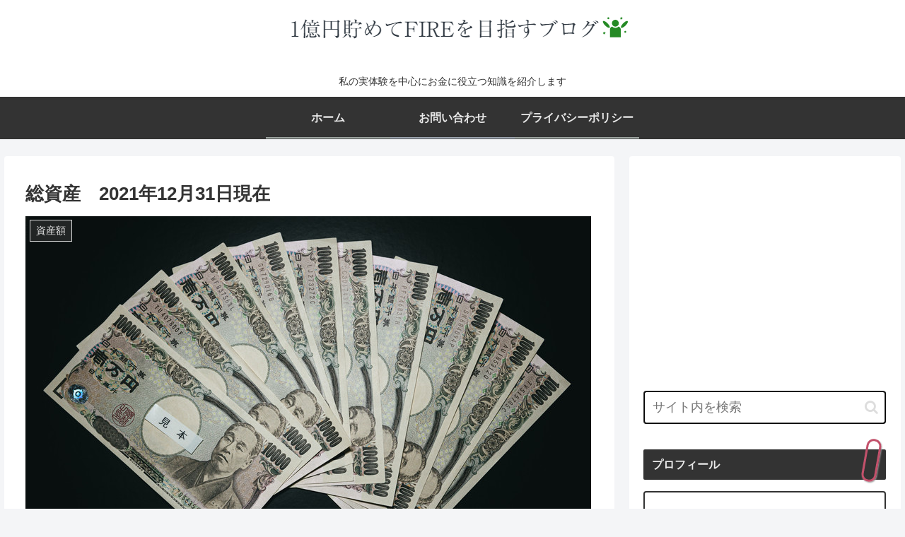

--- FILE ---
content_type: text/html; charset=utf-8
request_url: https://www.google.com/recaptcha/api2/anchor?ar=1&k=6LegaaEcAAAAAEeRtHEWXI28tWrGk5XQi9I94hVk&co=aHR0cHM6Ly9yaW5va2lhLWluZm8uY29tOjQ0Mw..&hl=en&v=PoyoqOPhxBO7pBk68S4YbpHZ&size=invisible&badge=inline&anchor-ms=20000&execute-ms=30000&cb=57o8gf9yonr8
body_size: 49837
content:
<!DOCTYPE HTML><html dir="ltr" lang="en"><head><meta http-equiv="Content-Type" content="text/html; charset=UTF-8">
<meta http-equiv="X-UA-Compatible" content="IE=edge">
<title>reCAPTCHA</title>
<style type="text/css">
/* cyrillic-ext */
@font-face {
  font-family: 'Roboto';
  font-style: normal;
  font-weight: 400;
  font-stretch: 100%;
  src: url(//fonts.gstatic.com/s/roboto/v48/KFO7CnqEu92Fr1ME7kSn66aGLdTylUAMa3GUBHMdazTgWw.woff2) format('woff2');
  unicode-range: U+0460-052F, U+1C80-1C8A, U+20B4, U+2DE0-2DFF, U+A640-A69F, U+FE2E-FE2F;
}
/* cyrillic */
@font-face {
  font-family: 'Roboto';
  font-style: normal;
  font-weight: 400;
  font-stretch: 100%;
  src: url(//fonts.gstatic.com/s/roboto/v48/KFO7CnqEu92Fr1ME7kSn66aGLdTylUAMa3iUBHMdazTgWw.woff2) format('woff2');
  unicode-range: U+0301, U+0400-045F, U+0490-0491, U+04B0-04B1, U+2116;
}
/* greek-ext */
@font-face {
  font-family: 'Roboto';
  font-style: normal;
  font-weight: 400;
  font-stretch: 100%;
  src: url(//fonts.gstatic.com/s/roboto/v48/KFO7CnqEu92Fr1ME7kSn66aGLdTylUAMa3CUBHMdazTgWw.woff2) format('woff2');
  unicode-range: U+1F00-1FFF;
}
/* greek */
@font-face {
  font-family: 'Roboto';
  font-style: normal;
  font-weight: 400;
  font-stretch: 100%;
  src: url(//fonts.gstatic.com/s/roboto/v48/KFO7CnqEu92Fr1ME7kSn66aGLdTylUAMa3-UBHMdazTgWw.woff2) format('woff2');
  unicode-range: U+0370-0377, U+037A-037F, U+0384-038A, U+038C, U+038E-03A1, U+03A3-03FF;
}
/* math */
@font-face {
  font-family: 'Roboto';
  font-style: normal;
  font-weight: 400;
  font-stretch: 100%;
  src: url(//fonts.gstatic.com/s/roboto/v48/KFO7CnqEu92Fr1ME7kSn66aGLdTylUAMawCUBHMdazTgWw.woff2) format('woff2');
  unicode-range: U+0302-0303, U+0305, U+0307-0308, U+0310, U+0312, U+0315, U+031A, U+0326-0327, U+032C, U+032F-0330, U+0332-0333, U+0338, U+033A, U+0346, U+034D, U+0391-03A1, U+03A3-03A9, U+03B1-03C9, U+03D1, U+03D5-03D6, U+03F0-03F1, U+03F4-03F5, U+2016-2017, U+2034-2038, U+203C, U+2040, U+2043, U+2047, U+2050, U+2057, U+205F, U+2070-2071, U+2074-208E, U+2090-209C, U+20D0-20DC, U+20E1, U+20E5-20EF, U+2100-2112, U+2114-2115, U+2117-2121, U+2123-214F, U+2190, U+2192, U+2194-21AE, U+21B0-21E5, U+21F1-21F2, U+21F4-2211, U+2213-2214, U+2216-22FF, U+2308-230B, U+2310, U+2319, U+231C-2321, U+2336-237A, U+237C, U+2395, U+239B-23B7, U+23D0, U+23DC-23E1, U+2474-2475, U+25AF, U+25B3, U+25B7, U+25BD, U+25C1, U+25CA, U+25CC, U+25FB, U+266D-266F, U+27C0-27FF, U+2900-2AFF, U+2B0E-2B11, U+2B30-2B4C, U+2BFE, U+3030, U+FF5B, U+FF5D, U+1D400-1D7FF, U+1EE00-1EEFF;
}
/* symbols */
@font-face {
  font-family: 'Roboto';
  font-style: normal;
  font-weight: 400;
  font-stretch: 100%;
  src: url(//fonts.gstatic.com/s/roboto/v48/KFO7CnqEu92Fr1ME7kSn66aGLdTylUAMaxKUBHMdazTgWw.woff2) format('woff2');
  unicode-range: U+0001-000C, U+000E-001F, U+007F-009F, U+20DD-20E0, U+20E2-20E4, U+2150-218F, U+2190, U+2192, U+2194-2199, U+21AF, U+21E6-21F0, U+21F3, U+2218-2219, U+2299, U+22C4-22C6, U+2300-243F, U+2440-244A, U+2460-24FF, U+25A0-27BF, U+2800-28FF, U+2921-2922, U+2981, U+29BF, U+29EB, U+2B00-2BFF, U+4DC0-4DFF, U+FFF9-FFFB, U+10140-1018E, U+10190-1019C, U+101A0, U+101D0-101FD, U+102E0-102FB, U+10E60-10E7E, U+1D2C0-1D2D3, U+1D2E0-1D37F, U+1F000-1F0FF, U+1F100-1F1AD, U+1F1E6-1F1FF, U+1F30D-1F30F, U+1F315, U+1F31C, U+1F31E, U+1F320-1F32C, U+1F336, U+1F378, U+1F37D, U+1F382, U+1F393-1F39F, U+1F3A7-1F3A8, U+1F3AC-1F3AF, U+1F3C2, U+1F3C4-1F3C6, U+1F3CA-1F3CE, U+1F3D4-1F3E0, U+1F3ED, U+1F3F1-1F3F3, U+1F3F5-1F3F7, U+1F408, U+1F415, U+1F41F, U+1F426, U+1F43F, U+1F441-1F442, U+1F444, U+1F446-1F449, U+1F44C-1F44E, U+1F453, U+1F46A, U+1F47D, U+1F4A3, U+1F4B0, U+1F4B3, U+1F4B9, U+1F4BB, U+1F4BF, U+1F4C8-1F4CB, U+1F4D6, U+1F4DA, U+1F4DF, U+1F4E3-1F4E6, U+1F4EA-1F4ED, U+1F4F7, U+1F4F9-1F4FB, U+1F4FD-1F4FE, U+1F503, U+1F507-1F50B, U+1F50D, U+1F512-1F513, U+1F53E-1F54A, U+1F54F-1F5FA, U+1F610, U+1F650-1F67F, U+1F687, U+1F68D, U+1F691, U+1F694, U+1F698, U+1F6AD, U+1F6B2, U+1F6B9-1F6BA, U+1F6BC, U+1F6C6-1F6CF, U+1F6D3-1F6D7, U+1F6E0-1F6EA, U+1F6F0-1F6F3, U+1F6F7-1F6FC, U+1F700-1F7FF, U+1F800-1F80B, U+1F810-1F847, U+1F850-1F859, U+1F860-1F887, U+1F890-1F8AD, U+1F8B0-1F8BB, U+1F8C0-1F8C1, U+1F900-1F90B, U+1F93B, U+1F946, U+1F984, U+1F996, U+1F9E9, U+1FA00-1FA6F, U+1FA70-1FA7C, U+1FA80-1FA89, U+1FA8F-1FAC6, U+1FACE-1FADC, U+1FADF-1FAE9, U+1FAF0-1FAF8, U+1FB00-1FBFF;
}
/* vietnamese */
@font-face {
  font-family: 'Roboto';
  font-style: normal;
  font-weight: 400;
  font-stretch: 100%;
  src: url(//fonts.gstatic.com/s/roboto/v48/KFO7CnqEu92Fr1ME7kSn66aGLdTylUAMa3OUBHMdazTgWw.woff2) format('woff2');
  unicode-range: U+0102-0103, U+0110-0111, U+0128-0129, U+0168-0169, U+01A0-01A1, U+01AF-01B0, U+0300-0301, U+0303-0304, U+0308-0309, U+0323, U+0329, U+1EA0-1EF9, U+20AB;
}
/* latin-ext */
@font-face {
  font-family: 'Roboto';
  font-style: normal;
  font-weight: 400;
  font-stretch: 100%;
  src: url(//fonts.gstatic.com/s/roboto/v48/KFO7CnqEu92Fr1ME7kSn66aGLdTylUAMa3KUBHMdazTgWw.woff2) format('woff2');
  unicode-range: U+0100-02BA, U+02BD-02C5, U+02C7-02CC, U+02CE-02D7, U+02DD-02FF, U+0304, U+0308, U+0329, U+1D00-1DBF, U+1E00-1E9F, U+1EF2-1EFF, U+2020, U+20A0-20AB, U+20AD-20C0, U+2113, U+2C60-2C7F, U+A720-A7FF;
}
/* latin */
@font-face {
  font-family: 'Roboto';
  font-style: normal;
  font-weight: 400;
  font-stretch: 100%;
  src: url(//fonts.gstatic.com/s/roboto/v48/KFO7CnqEu92Fr1ME7kSn66aGLdTylUAMa3yUBHMdazQ.woff2) format('woff2');
  unicode-range: U+0000-00FF, U+0131, U+0152-0153, U+02BB-02BC, U+02C6, U+02DA, U+02DC, U+0304, U+0308, U+0329, U+2000-206F, U+20AC, U+2122, U+2191, U+2193, U+2212, U+2215, U+FEFF, U+FFFD;
}
/* cyrillic-ext */
@font-face {
  font-family: 'Roboto';
  font-style: normal;
  font-weight: 500;
  font-stretch: 100%;
  src: url(//fonts.gstatic.com/s/roboto/v48/KFO7CnqEu92Fr1ME7kSn66aGLdTylUAMa3GUBHMdazTgWw.woff2) format('woff2');
  unicode-range: U+0460-052F, U+1C80-1C8A, U+20B4, U+2DE0-2DFF, U+A640-A69F, U+FE2E-FE2F;
}
/* cyrillic */
@font-face {
  font-family: 'Roboto';
  font-style: normal;
  font-weight: 500;
  font-stretch: 100%;
  src: url(//fonts.gstatic.com/s/roboto/v48/KFO7CnqEu92Fr1ME7kSn66aGLdTylUAMa3iUBHMdazTgWw.woff2) format('woff2');
  unicode-range: U+0301, U+0400-045F, U+0490-0491, U+04B0-04B1, U+2116;
}
/* greek-ext */
@font-face {
  font-family: 'Roboto';
  font-style: normal;
  font-weight: 500;
  font-stretch: 100%;
  src: url(//fonts.gstatic.com/s/roboto/v48/KFO7CnqEu92Fr1ME7kSn66aGLdTylUAMa3CUBHMdazTgWw.woff2) format('woff2');
  unicode-range: U+1F00-1FFF;
}
/* greek */
@font-face {
  font-family: 'Roboto';
  font-style: normal;
  font-weight: 500;
  font-stretch: 100%;
  src: url(//fonts.gstatic.com/s/roboto/v48/KFO7CnqEu92Fr1ME7kSn66aGLdTylUAMa3-UBHMdazTgWw.woff2) format('woff2');
  unicode-range: U+0370-0377, U+037A-037F, U+0384-038A, U+038C, U+038E-03A1, U+03A3-03FF;
}
/* math */
@font-face {
  font-family: 'Roboto';
  font-style: normal;
  font-weight: 500;
  font-stretch: 100%;
  src: url(//fonts.gstatic.com/s/roboto/v48/KFO7CnqEu92Fr1ME7kSn66aGLdTylUAMawCUBHMdazTgWw.woff2) format('woff2');
  unicode-range: U+0302-0303, U+0305, U+0307-0308, U+0310, U+0312, U+0315, U+031A, U+0326-0327, U+032C, U+032F-0330, U+0332-0333, U+0338, U+033A, U+0346, U+034D, U+0391-03A1, U+03A3-03A9, U+03B1-03C9, U+03D1, U+03D5-03D6, U+03F0-03F1, U+03F4-03F5, U+2016-2017, U+2034-2038, U+203C, U+2040, U+2043, U+2047, U+2050, U+2057, U+205F, U+2070-2071, U+2074-208E, U+2090-209C, U+20D0-20DC, U+20E1, U+20E5-20EF, U+2100-2112, U+2114-2115, U+2117-2121, U+2123-214F, U+2190, U+2192, U+2194-21AE, U+21B0-21E5, U+21F1-21F2, U+21F4-2211, U+2213-2214, U+2216-22FF, U+2308-230B, U+2310, U+2319, U+231C-2321, U+2336-237A, U+237C, U+2395, U+239B-23B7, U+23D0, U+23DC-23E1, U+2474-2475, U+25AF, U+25B3, U+25B7, U+25BD, U+25C1, U+25CA, U+25CC, U+25FB, U+266D-266F, U+27C0-27FF, U+2900-2AFF, U+2B0E-2B11, U+2B30-2B4C, U+2BFE, U+3030, U+FF5B, U+FF5D, U+1D400-1D7FF, U+1EE00-1EEFF;
}
/* symbols */
@font-face {
  font-family: 'Roboto';
  font-style: normal;
  font-weight: 500;
  font-stretch: 100%;
  src: url(//fonts.gstatic.com/s/roboto/v48/KFO7CnqEu92Fr1ME7kSn66aGLdTylUAMaxKUBHMdazTgWw.woff2) format('woff2');
  unicode-range: U+0001-000C, U+000E-001F, U+007F-009F, U+20DD-20E0, U+20E2-20E4, U+2150-218F, U+2190, U+2192, U+2194-2199, U+21AF, U+21E6-21F0, U+21F3, U+2218-2219, U+2299, U+22C4-22C6, U+2300-243F, U+2440-244A, U+2460-24FF, U+25A0-27BF, U+2800-28FF, U+2921-2922, U+2981, U+29BF, U+29EB, U+2B00-2BFF, U+4DC0-4DFF, U+FFF9-FFFB, U+10140-1018E, U+10190-1019C, U+101A0, U+101D0-101FD, U+102E0-102FB, U+10E60-10E7E, U+1D2C0-1D2D3, U+1D2E0-1D37F, U+1F000-1F0FF, U+1F100-1F1AD, U+1F1E6-1F1FF, U+1F30D-1F30F, U+1F315, U+1F31C, U+1F31E, U+1F320-1F32C, U+1F336, U+1F378, U+1F37D, U+1F382, U+1F393-1F39F, U+1F3A7-1F3A8, U+1F3AC-1F3AF, U+1F3C2, U+1F3C4-1F3C6, U+1F3CA-1F3CE, U+1F3D4-1F3E0, U+1F3ED, U+1F3F1-1F3F3, U+1F3F5-1F3F7, U+1F408, U+1F415, U+1F41F, U+1F426, U+1F43F, U+1F441-1F442, U+1F444, U+1F446-1F449, U+1F44C-1F44E, U+1F453, U+1F46A, U+1F47D, U+1F4A3, U+1F4B0, U+1F4B3, U+1F4B9, U+1F4BB, U+1F4BF, U+1F4C8-1F4CB, U+1F4D6, U+1F4DA, U+1F4DF, U+1F4E3-1F4E6, U+1F4EA-1F4ED, U+1F4F7, U+1F4F9-1F4FB, U+1F4FD-1F4FE, U+1F503, U+1F507-1F50B, U+1F50D, U+1F512-1F513, U+1F53E-1F54A, U+1F54F-1F5FA, U+1F610, U+1F650-1F67F, U+1F687, U+1F68D, U+1F691, U+1F694, U+1F698, U+1F6AD, U+1F6B2, U+1F6B9-1F6BA, U+1F6BC, U+1F6C6-1F6CF, U+1F6D3-1F6D7, U+1F6E0-1F6EA, U+1F6F0-1F6F3, U+1F6F7-1F6FC, U+1F700-1F7FF, U+1F800-1F80B, U+1F810-1F847, U+1F850-1F859, U+1F860-1F887, U+1F890-1F8AD, U+1F8B0-1F8BB, U+1F8C0-1F8C1, U+1F900-1F90B, U+1F93B, U+1F946, U+1F984, U+1F996, U+1F9E9, U+1FA00-1FA6F, U+1FA70-1FA7C, U+1FA80-1FA89, U+1FA8F-1FAC6, U+1FACE-1FADC, U+1FADF-1FAE9, U+1FAF0-1FAF8, U+1FB00-1FBFF;
}
/* vietnamese */
@font-face {
  font-family: 'Roboto';
  font-style: normal;
  font-weight: 500;
  font-stretch: 100%;
  src: url(//fonts.gstatic.com/s/roboto/v48/KFO7CnqEu92Fr1ME7kSn66aGLdTylUAMa3OUBHMdazTgWw.woff2) format('woff2');
  unicode-range: U+0102-0103, U+0110-0111, U+0128-0129, U+0168-0169, U+01A0-01A1, U+01AF-01B0, U+0300-0301, U+0303-0304, U+0308-0309, U+0323, U+0329, U+1EA0-1EF9, U+20AB;
}
/* latin-ext */
@font-face {
  font-family: 'Roboto';
  font-style: normal;
  font-weight: 500;
  font-stretch: 100%;
  src: url(//fonts.gstatic.com/s/roboto/v48/KFO7CnqEu92Fr1ME7kSn66aGLdTylUAMa3KUBHMdazTgWw.woff2) format('woff2');
  unicode-range: U+0100-02BA, U+02BD-02C5, U+02C7-02CC, U+02CE-02D7, U+02DD-02FF, U+0304, U+0308, U+0329, U+1D00-1DBF, U+1E00-1E9F, U+1EF2-1EFF, U+2020, U+20A0-20AB, U+20AD-20C0, U+2113, U+2C60-2C7F, U+A720-A7FF;
}
/* latin */
@font-face {
  font-family: 'Roboto';
  font-style: normal;
  font-weight: 500;
  font-stretch: 100%;
  src: url(//fonts.gstatic.com/s/roboto/v48/KFO7CnqEu92Fr1ME7kSn66aGLdTylUAMa3yUBHMdazQ.woff2) format('woff2');
  unicode-range: U+0000-00FF, U+0131, U+0152-0153, U+02BB-02BC, U+02C6, U+02DA, U+02DC, U+0304, U+0308, U+0329, U+2000-206F, U+20AC, U+2122, U+2191, U+2193, U+2212, U+2215, U+FEFF, U+FFFD;
}
/* cyrillic-ext */
@font-face {
  font-family: 'Roboto';
  font-style: normal;
  font-weight: 900;
  font-stretch: 100%;
  src: url(//fonts.gstatic.com/s/roboto/v48/KFO7CnqEu92Fr1ME7kSn66aGLdTylUAMa3GUBHMdazTgWw.woff2) format('woff2');
  unicode-range: U+0460-052F, U+1C80-1C8A, U+20B4, U+2DE0-2DFF, U+A640-A69F, U+FE2E-FE2F;
}
/* cyrillic */
@font-face {
  font-family: 'Roboto';
  font-style: normal;
  font-weight: 900;
  font-stretch: 100%;
  src: url(//fonts.gstatic.com/s/roboto/v48/KFO7CnqEu92Fr1ME7kSn66aGLdTylUAMa3iUBHMdazTgWw.woff2) format('woff2');
  unicode-range: U+0301, U+0400-045F, U+0490-0491, U+04B0-04B1, U+2116;
}
/* greek-ext */
@font-face {
  font-family: 'Roboto';
  font-style: normal;
  font-weight: 900;
  font-stretch: 100%;
  src: url(//fonts.gstatic.com/s/roboto/v48/KFO7CnqEu92Fr1ME7kSn66aGLdTylUAMa3CUBHMdazTgWw.woff2) format('woff2');
  unicode-range: U+1F00-1FFF;
}
/* greek */
@font-face {
  font-family: 'Roboto';
  font-style: normal;
  font-weight: 900;
  font-stretch: 100%;
  src: url(//fonts.gstatic.com/s/roboto/v48/KFO7CnqEu92Fr1ME7kSn66aGLdTylUAMa3-UBHMdazTgWw.woff2) format('woff2');
  unicode-range: U+0370-0377, U+037A-037F, U+0384-038A, U+038C, U+038E-03A1, U+03A3-03FF;
}
/* math */
@font-face {
  font-family: 'Roboto';
  font-style: normal;
  font-weight: 900;
  font-stretch: 100%;
  src: url(//fonts.gstatic.com/s/roboto/v48/KFO7CnqEu92Fr1ME7kSn66aGLdTylUAMawCUBHMdazTgWw.woff2) format('woff2');
  unicode-range: U+0302-0303, U+0305, U+0307-0308, U+0310, U+0312, U+0315, U+031A, U+0326-0327, U+032C, U+032F-0330, U+0332-0333, U+0338, U+033A, U+0346, U+034D, U+0391-03A1, U+03A3-03A9, U+03B1-03C9, U+03D1, U+03D5-03D6, U+03F0-03F1, U+03F4-03F5, U+2016-2017, U+2034-2038, U+203C, U+2040, U+2043, U+2047, U+2050, U+2057, U+205F, U+2070-2071, U+2074-208E, U+2090-209C, U+20D0-20DC, U+20E1, U+20E5-20EF, U+2100-2112, U+2114-2115, U+2117-2121, U+2123-214F, U+2190, U+2192, U+2194-21AE, U+21B0-21E5, U+21F1-21F2, U+21F4-2211, U+2213-2214, U+2216-22FF, U+2308-230B, U+2310, U+2319, U+231C-2321, U+2336-237A, U+237C, U+2395, U+239B-23B7, U+23D0, U+23DC-23E1, U+2474-2475, U+25AF, U+25B3, U+25B7, U+25BD, U+25C1, U+25CA, U+25CC, U+25FB, U+266D-266F, U+27C0-27FF, U+2900-2AFF, U+2B0E-2B11, U+2B30-2B4C, U+2BFE, U+3030, U+FF5B, U+FF5D, U+1D400-1D7FF, U+1EE00-1EEFF;
}
/* symbols */
@font-face {
  font-family: 'Roboto';
  font-style: normal;
  font-weight: 900;
  font-stretch: 100%;
  src: url(//fonts.gstatic.com/s/roboto/v48/KFO7CnqEu92Fr1ME7kSn66aGLdTylUAMaxKUBHMdazTgWw.woff2) format('woff2');
  unicode-range: U+0001-000C, U+000E-001F, U+007F-009F, U+20DD-20E0, U+20E2-20E4, U+2150-218F, U+2190, U+2192, U+2194-2199, U+21AF, U+21E6-21F0, U+21F3, U+2218-2219, U+2299, U+22C4-22C6, U+2300-243F, U+2440-244A, U+2460-24FF, U+25A0-27BF, U+2800-28FF, U+2921-2922, U+2981, U+29BF, U+29EB, U+2B00-2BFF, U+4DC0-4DFF, U+FFF9-FFFB, U+10140-1018E, U+10190-1019C, U+101A0, U+101D0-101FD, U+102E0-102FB, U+10E60-10E7E, U+1D2C0-1D2D3, U+1D2E0-1D37F, U+1F000-1F0FF, U+1F100-1F1AD, U+1F1E6-1F1FF, U+1F30D-1F30F, U+1F315, U+1F31C, U+1F31E, U+1F320-1F32C, U+1F336, U+1F378, U+1F37D, U+1F382, U+1F393-1F39F, U+1F3A7-1F3A8, U+1F3AC-1F3AF, U+1F3C2, U+1F3C4-1F3C6, U+1F3CA-1F3CE, U+1F3D4-1F3E0, U+1F3ED, U+1F3F1-1F3F3, U+1F3F5-1F3F7, U+1F408, U+1F415, U+1F41F, U+1F426, U+1F43F, U+1F441-1F442, U+1F444, U+1F446-1F449, U+1F44C-1F44E, U+1F453, U+1F46A, U+1F47D, U+1F4A3, U+1F4B0, U+1F4B3, U+1F4B9, U+1F4BB, U+1F4BF, U+1F4C8-1F4CB, U+1F4D6, U+1F4DA, U+1F4DF, U+1F4E3-1F4E6, U+1F4EA-1F4ED, U+1F4F7, U+1F4F9-1F4FB, U+1F4FD-1F4FE, U+1F503, U+1F507-1F50B, U+1F50D, U+1F512-1F513, U+1F53E-1F54A, U+1F54F-1F5FA, U+1F610, U+1F650-1F67F, U+1F687, U+1F68D, U+1F691, U+1F694, U+1F698, U+1F6AD, U+1F6B2, U+1F6B9-1F6BA, U+1F6BC, U+1F6C6-1F6CF, U+1F6D3-1F6D7, U+1F6E0-1F6EA, U+1F6F0-1F6F3, U+1F6F7-1F6FC, U+1F700-1F7FF, U+1F800-1F80B, U+1F810-1F847, U+1F850-1F859, U+1F860-1F887, U+1F890-1F8AD, U+1F8B0-1F8BB, U+1F8C0-1F8C1, U+1F900-1F90B, U+1F93B, U+1F946, U+1F984, U+1F996, U+1F9E9, U+1FA00-1FA6F, U+1FA70-1FA7C, U+1FA80-1FA89, U+1FA8F-1FAC6, U+1FACE-1FADC, U+1FADF-1FAE9, U+1FAF0-1FAF8, U+1FB00-1FBFF;
}
/* vietnamese */
@font-face {
  font-family: 'Roboto';
  font-style: normal;
  font-weight: 900;
  font-stretch: 100%;
  src: url(//fonts.gstatic.com/s/roboto/v48/KFO7CnqEu92Fr1ME7kSn66aGLdTylUAMa3OUBHMdazTgWw.woff2) format('woff2');
  unicode-range: U+0102-0103, U+0110-0111, U+0128-0129, U+0168-0169, U+01A0-01A1, U+01AF-01B0, U+0300-0301, U+0303-0304, U+0308-0309, U+0323, U+0329, U+1EA0-1EF9, U+20AB;
}
/* latin-ext */
@font-face {
  font-family: 'Roboto';
  font-style: normal;
  font-weight: 900;
  font-stretch: 100%;
  src: url(//fonts.gstatic.com/s/roboto/v48/KFO7CnqEu92Fr1ME7kSn66aGLdTylUAMa3KUBHMdazTgWw.woff2) format('woff2');
  unicode-range: U+0100-02BA, U+02BD-02C5, U+02C7-02CC, U+02CE-02D7, U+02DD-02FF, U+0304, U+0308, U+0329, U+1D00-1DBF, U+1E00-1E9F, U+1EF2-1EFF, U+2020, U+20A0-20AB, U+20AD-20C0, U+2113, U+2C60-2C7F, U+A720-A7FF;
}
/* latin */
@font-face {
  font-family: 'Roboto';
  font-style: normal;
  font-weight: 900;
  font-stretch: 100%;
  src: url(//fonts.gstatic.com/s/roboto/v48/KFO7CnqEu92Fr1ME7kSn66aGLdTylUAMa3yUBHMdazQ.woff2) format('woff2');
  unicode-range: U+0000-00FF, U+0131, U+0152-0153, U+02BB-02BC, U+02C6, U+02DA, U+02DC, U+0304, U+0308, U+0329, U+2000-206F, U+20AC, U+2122, U+2191, U+2193, U+2212, U+2215, U+FEFF, U+FFFD;
}

</style>
<link rel="stylesheet" type="text/css" href="https://www.gstatic.com/recaptcha/releases/PoyoqOPhxBO7pBk68S4YbpHZ/styles__ltr.css">
<script nonce="lDOlHJlLH3Xfq5ULobkJ4w" type="text/javascript">window['__recaptcha_api'] = 'https://www.google.com/recaptcha/api2/';</script>
<script type="text/javascript" src="https://www.gstatic.com/recaptcha/releases/PoyoqOPhxBO7pBk68S4YbpHZ/recaptcha__en.js" nonce="lDOlHJlLH3Xfq5ULobkJ4w">
      
    </script></head>
<body><div id="rc-anchor-alert" class="rc-anchor-alert"></div>
<input type="hidden" id="recaptcha-token" value="[base64]">
<script type="text/javascript" nonce="lDOlHJlLH3Xfq5ULobkJ4w">
      recaptcha.anchor.Main.init("[\x22ainput\x22,[\x22bgdata\x22,\x22\x22,\[base64]/[base64]/[base64]/KE4oMTI0LHYsdi5HKSxMWihsLHYpKTpOKDEyNCx2LGwpLFYpLHYpLFQpKSxGKDE3MSx2KX0scjc9ZnVuY3Rpb24obCl7cmV0dXJuIGx9LEM9ZnVuY3Rpb24obCxWLHYpe04odixsLFYpLFZbYWtdPTI3OTZ9LG49ZnVuY3Rpb24obCxWKXtWLlg9KChWLlg/[base64]/[base64]/[base64]/[base64]/[base64]/[base64]/[base64]/[base64]/[base64]/[base64]/[base64]\\u003d\x22,\[base64]\\u003d\x22,\[base64]/DscK0w7nCsMKyw6pjwrxMBTLDjUl9w7bCmMKXFMKAwqPCtMK5wrcxAcOYEMKswoJaw4spfwcnfxfDjsOIw7fDlxnCgUPDplTDnkoIQFE/Ux/CvcKUa1wow5TCmsK4wrZBD8O3wqJuSDTCrGUWw4nCkMOow77DvFkycw/CgEp7wqkDBsO4woHCgwnDgMOMw6E9wpAMw69Uw4IewrvDgcO9w6XCrsOnPcK+w4drw6PCpi4MYcOjDsK3w7zDtMKtwqTDtsKVaMKTw5rCvyd3wpd/wptoaA/DvVTDoAVsSDMWw5tUKcOnPcKJw7dWAsKAC8OLagwpw67CocKiw4nDkEPDrRHDin59w65OwpZswqDCkSRcwo3Chh8WF8KFwrNbwoXCtcKTw6YiwpIsLMKGQETDj25JMcKPLCMqwr/Cm8O/bcO3G2Ihw4ZIeMKcCcKiw7Rlw7bCgsOGXRokw7c2wofCmBDCl8O2XMO5FQLDvcOlwopqw6UCw6HDqF7DnkRWw4gHJirDqycAJcOGwqrDsXQfw63CnsOhQFwiw5DCs8Ogw4vDscOETBJewqsXwojCpgYhQC/DpwPCtMOywqjCrBZrM8KdCcOywqzDk3vCkmbCucKiKFYbw71vP3PDi8OsRMO9w7/[base64]/[base64]/DpsOGU8OWwpbCusKrwrXCrGx+w7PCgMKoGRHDrcOTw5dwKcKDGA8ePMKcZcONw5zDu08FJsOGScO2w53ClCHCusOMcsOoIh3Cm8KZCsKFw4IsZjgWZMK3J8OXw4bCqcKzwr1ILsOyXMOsw51mw5/Dr8KdGGHDoSomwqNHMV5Jw73DmATCp8OncFw4wqAoOFDDqcOUwqTCqcObwqTCg8KTw7bDlzccw6fCkmzCisKewr8udyfDpsOowrbCicKHw6FgwqfDpS4YZnzCmRvCgWgMR1LDhxQnwqPCqzA6H8K0IyJgdsKtwqzDpMOlwrXDoW8/ZcKMVcKIAcOxw7UUBcKiLcKCwqLDsGrCj8Ovw5dfwr7CkmIrPkzCv8OnwplWM08aw7Bhw5g0SsK5w7TCv0kswqU8HCPDnMKYw553woDDgsKHS8KKRChfdyNQcMO8wo/CpcKZbSdGw4Axw57DtMOcw4AUw7rDsCU/wpHCgQ3CtX3CgcKKwp8mwpTCu8Okwrcgw6vDn8Odw4bCicOEYMKoNVLCqXwdwrfCrcKowqdawpLDrMOJw5J+FBTDsMOyw4kUwqFywofChBJ/w5EswqbChmtbwqB2CEHChsKIw40gIHEcw7LClcOQRhRYBMKyw6Mvwp1pWTR3UMOXwqcrNWthQGsQw6BRDMOqw5p+wrQew7rCvMKmw657JsKcFHPCqsOTw6PCj8KSw6xzPcOBaMO5w7zCsDRCPMKiw57DmsKYwpspwqzDgBE/bsK6XE8MN8Omw4EVPMOjW8OVIWPCuHF6D8K2T3bDrMO0DwzCscKQw6LChsKNGsOFwqrDhkrCg8KIw7zDtD7CiGbDlMOeUsK7wpkgbTNuwpAOJ0MHw4jCvcKCw5rCl8KkwrLDmsKIwo8OYcO1w6fClsO8w7oZanDDukZqVVY/w5Fvw6JfwqnDrnTCv0RGI0rDkcKdSGHCgDbDp8KSVBrCicK6w6PCqcKADmdrBFpRLsKzw64TG0zCjnYOw5HCgkoLw48Vwp/[base64]/wo5OZTPCvsOkw6rDr8K7w5XDkDvDnG8mw7vCvcO4OsOkTCbDhHnDg2TCjsK/aCABZnrCqGPDgsKTwrhQTgtWw7bDrysyVnXCl2/DlV8BfyjCpMKPdcORZDtlwqhxOcKaw7UQUFQNa8OCw7zCnsK7ESRew4DDusKBAnwgf8OeIsOtWzTCl0QMwpHDu8KUwr0/[base64]/Y8OHEsKBwqdmE8O/w6vClsKtBSdiw6Rnw4vDjjJkw4zDlcO3IC3DgMOFw5lhMMKuTsK5woHClsObOsOCFhFbwoweGMOhRsK3w6zDowxIwrxNNmVlwp/DhsKxFMOVwqQFw5TDt8O7wqDClQdRbMKlbMORBlvDhmHCrcKKwobDhsK5wpbDvMO2BTRkwox3DgRKQsO7XBrCg8OWSsKgVMK2wqDCqmLDgSoZwrBBw6x/wozDtj5CPsKBwozDuAh2w6JBAMOqwr3CpMOjw4tyEMKjPAduwr7CuMKWXMKhUMKpOMKowoUMw4zDll4EwoN2ADYbw6XDlsOPwqbCtml5f8O3wqjDncKbY8OTM8OLQzYbwqBSw77CpMOow4/CuMOUIcOwwpNpwo8iZsODwr7CpVRDYsO5WsOKwot8F1jDnkvDq3XDgUjDssKdw4hmw4/Dj8Odw69zMDfCoALDmSJtw7IlcmvDlHjCgsK/w5JUWFgjw6/Dq8Kqw5rCrsOeTT9dw6RWw51XJmJzacKNDADCqcOlw6jCmsOcwp3DlMO4wq/CuDLDj8KxPwTCmAopNkgawqHDqsO+IsKbW8K0L0PCs8K/w5kEG8O8Dk0oCsKqE8OkaybCizPDsMKHwrXCnsO7T8OVw5jDucKCw77DhWlqw5crw4M4N143UARqw7/DqX3CmGDCpirDuXXDjUrDtjfDkcOsw4QNDVfCmFRPLcOUwrpAwqDDmcKywoA/w4FRBcOaIMKqwpxrHcK4wpTCnsKzw6FHw5d6wqcewrISAcOXw4YXNDXCgQQAw5LDol/CnMObwrtpDgTCjmVYwrVjw6AXBsKTM8OSwoU8woUNwqpywpNEJWnDqTLCiSrDkUdaw7fDrcKfb8Ozw7/DtsOIwrTDkMKFwqLDqsOrw47DqcOiTlxyeRVqw7/Crkk4KcK4Y8OCNMK3w4I0w6LDmX8hwpE3w552wrpUOk0rw7BRc0w9R8KQA8O6FFMBw5nDrcO4w77DoCsrUcOjASLCqsOVScKfe1PCo8OAwpcTOcOafMKuw7gKbsOad8Kvw4EYw5NJwpLDkcO8woLCu2nDq8Otw7FZPcKREMKCfMKeRTfChsO/[base64]/DscOLeMOVGi7CpsKtwpvCgBnCm8O/[base64]/Cv3hhVE/DjMOqfMKMwqtWaxzCu8KYSGQGwp0keg0SCBptwpPCssOKwrBRwr7Cg8OdJ8ONCsKKCynCjMKqPsKcRMOXwpRRBXnDr8O5R8O1KsKcwrxWPTZ8wpXDqVYrDcOdwqDDj8KgwpdXw6/[base64]/CiMKrBnUSw6HCuMKqJ8OACjnChU/CiSwkZMKuaMOHQcOzCcOPb8OMPMKtwq7CnxPDslbDl8KMYV/DsnLCk8KPV8K2wrPDkMOgw69Aw6/Co1BVL1rCtsOMw6jCmx/[base64]/DiMO8Kx5rwrHDrsOcw4RpeilKwqHDm3fDhMKHUTbCnMO4w6DCpMK4wrLCm8KpwpsKwqbCimnCsw/[base64]/c8OCw6BlHxkYbFzDmFwGfcOUwqwAwpPDqcK+CcKgwoXCgMKSw5HCisKofcObw64BD8OBw4fCpcKzwqXDtMOewqgLN8K9LcOowpXDq8OMwooawr7Cg8O9bgl/LjpUwrVBQV8Cw74vw7kXdnrCsMKjwq0zwo8CGDbCkMKDaFHCuEEfwpjCmsO4ajPDgHkrw7TCv8O6w5vClsK2w4kVwqNTB2lVFMO2w5PDhk/[base64]/CjcOMGA8QIw/DqSrCjkbDpcOVGwB+GGh0bsKRwpnCn3p1YUMpw6LDr8K9DMONw5hXTsOpZgUKHw/CisKYJg7DkzdpQcKMw7nCvcKMA8KgDMOMIRrDgcOZwoXChA/Dm0xYZ8KSwo/DmMOXw4Bnw4c9w5rCg2/[base64]/CrCciDMKlVQzDocKnwoTDqgY3R8KPIcOLwqYKwrXCgMO4ZhkYwoXCs8OLwqs3Nz7Ci8O3wo1Fw5PCpcKKL8O0UmdlwoDCusKJw7dbwpbChHXDnBMMRsK7wqA7OkQaHsKlAMO2wofCkMKlw77Dp8K/w4w0wofCt8OWPMOcEsOjRAXCpsONwqRYwqZUwpxARVzCjGrCmQ5JYsOKKVPCm8OXLcKFGFTCm8ONGsOsdVnDpMOkVj7Dth3DksODEcKuGBPDgsOcQkELbF1iWsOEER8Mw7hwasKjw4Znwo7Cmlg5wrbCi8Kow7TDucKcM8KmTyMgHiQtewPDuMOmHW9XFsO/WHnCrMK0w57DuWQ1w4fCqcOvYXAhw69CI8OKJsKQTA7DhMKCwqgWSVzDpcO4bsKlw4NhwrnDojvCg0bDmB1Zw5MdwoLDrMKow40bLnXDtsOBwq/Dvg5Xw5jDv8OVIcKOw57DgjjClsO/wrjCgcKQwo7DosKHwr3DplfDssONwrwzOS8SwqPDvcOXw7/[base64]/DocOkwr7DjcKiRBx0BMONOwcrw5xMM15TP8OxZsOnIRLCqBDClzdJw67CoFXDjF/ClmRbwppIUWlFP8OkSsOxaHdafSBdGsK4wqzDrRnCk8OSw7DDs1jCkcKYwq9uOUDCqsKXGsKLVXt6w7J8wonCgsKPwo/CosKSw4BeVsOKw596dsOoE3dJRmTCoV7CsBrDhMOYwr3Ct8K3wqfCsy14bsOtWQHDgsK4wp1QZFjDpXrCoHjDmsKWw5XCtsO7w7U7B1bCnCnCjW5MIMKJwqPDoAHCtkbCkj5gDMOQw6lybQ5VOsKuwqI6w57CgsO2woRIwoDDhAMCwoDCvU/CtcKrwrQLRk3CrnDCgnDCu0nCuMK8wq0MwprDil8mLMKqNxTCkgpyB1vCli3DvsOKw57CuMOUwq7CuArCnwJMXsO6wpXCqMO2fcKSw7JtwovDrsKqwqhNwo4Hw6tXLMO5wppjT8O0wrQ4w7BuQsKJw7R2w4PDk3ZYwoPDucO1UnvCrCM+GwTCtsOCSMO/w6bCm8OOwq4rIXrCp8KLw7/CusO/c8KqdAfCrkl6wrxfw5LCocOMwoLCusK4BsKywqR0w6MXwozDpMKDfWpBG2xXwrhYwr4vwpfCqsKDw5XCniDDo3XDp8KZTSfCq8KXScOpdsKFTMKWTjnDscOiwqg4wrzCqWNuBQ/[base64]/DgMKqQ8OJwq/CmcO0w5rCqBALw4TCqzwWwrVywpBLworChsKrLXjDtl1nRhsSZjwTOMOTwqIMXMOsw6xUw67DvcKABcOpwrZ1IgYEw6ceZjxlw70ZasO6AF4zwpXCl8KXwrExWsOAecO4wp3CrsOHwrBjwo7DpcK8RcKawq3DuUDCsTQLAsOuMxjDuVXCv0M8bi/Cv8Kfwoc8w6htBcO2YSjCn8Otw7/DkMOARl3DtcO9woVfwrZcLUZ2M8O9YRBNw7HCocOzYHYsW1hzXsKMdMOsQwfCkCVqBMKvOcOjTwU6w6bDncKcb8OYw6Ubd07DvlFae1jDhMO4w6bDrAHClx3DsWPDvcOyGT1lUcKAaXppwo8/wpfCp8OsF8OFMsKDAgpIw6zCjSsRIcK+woLCmsKhBsKzw4zDlcO1GmsNIsOnQcOFwqnCuynCksKnYTLCq8O4RA/[base64]/w7rDpHLDpcOgNcOACV9tT8OKVMOzfm0QW8OPMMKyw47CncKOwqXCvAhKw4oGw6LCiMO1CMKfSMK6O8KdO8OKXcOow7jDm2PDkXXDslhIH8Kgw7rCmcO2wojDrcKTfMOjwrnCpBEVBmnDhD/DqEB5B8KgwoXDr3XDhVAKOsOTwqF/[base64]/[base64]/wqBCdsOMSmFKOsKVXsKdHS1UJB7CvRzDqcOWw4PCny1awpIPSntiw7EXwrJ3wo3CumfCs1dcwoAwSzbDhsKMwoPCs8KhL0gfcsKwD3ohwrRJZ8KXecOWf8K/wpJNw4jDiMKFw6Ndw6R+ZcKIw5PCinjDrxd/w7TChsOmM8OpwqtvKXHDkhjCr8K3EMOxAMKXAQ/[base64]/[base64]/cMOuTDbCs8KewrTCusKgw6XCnMOFBcKGYMOmLsOPNcOiwrZYwrrCti3CqXlbSlnCi8K0Sm/DqHUEcibDpnUFwoc4EMKgd1bCnXd/wqMpwoTCgjPDmcO8w6ghw7wAw54jRWnCrMOiwqQaBlpNw4PDswzCmMOxDsOsfsOnwoTCtxF5OldmbRfCtHPDtB3DghTDl2k1Yyw/T8KEABjCuWPCiDLDpcKVw4PCtMOwBsKkwrMOGMKba8OTwrLDmX3CmVYcGcOCwopHIFFwHzwUE8KYRmrCuMKSw5Ifw5p/woJtHjPDvRnCh8OIw7jCl2JNwpLCnGQmw5rDrwDClAYaPGTDoMKSw4zDrsK8wrAiwqzDjwPChMOMw4jCm1nCnSPDscOjcQNNFcKTwpJhwr/[base64]/Dq8OfasOWwpFDOTfCpH7Cv8KcSx9Awow2HcOjIBvDrMOvahlPw5DDkMKROBJ/G8Ktwrp4KxRwKcOvZ3fCow/Cjwc4VB/DuwIjw4wuwrI6JAc4W0nCksOnwqpLWMOfJwcUG8KjeHllwphWwpHDoFVMfzHDpSvDusKuGsKAwoLCqEtOZsOzwoNQLMK6Aj3DqEAcJHAtJETCqMOCw5XDv8OawpvDqsOUB8KFX01EwqfCtkNwwrwJa8KEY3XCo8K2wprChMOaw73Di8OiM8KzL8OHw4jCvQ/CjMKaw5N0WkliwqbDi8OMVMOxCMKSWsKbw6sgDmIjW0RoTEbDsCXCllfDo8KnwqDClk/[base64]/CnsO0wpnDmcKLwrLCsG0Ow47CpcKZwpowBcONWcKdwpZBw4tiw5PDhcOHwqhEJ2V2FcK/[base64]/DsEnCjcOZT8Kkwp7DhsKze8OgVUoSCcO5w43DsQ7DjcKfd8KNw44lwooUwrbDv8K+w4jDtkDCscK+HMKNwrPCpsKubcKmw6c3w4cnw610NMOwwoNkwqo/[base64]/DqQJQKGLDuVVgw5Z5bMOnwotNacK4wrYNwqwyMcKMA8K3w5HDpsKOwqwhC1nDt2/CvkUjVVwYw5wywonCq8KHw5QZd8Oew6/CkxvCnR3ClVjCgcKRwq96w4rDpsOwa8OnT8KowrIvwoYzaw7DosOFw6LCg8KXSznDvsK2wpzCty5Ow7JGw4Uiw7h5N1pxwpXDm8KjXQ1gw6FpKDIBPsOQSsOtwoVLbVPDvcK/[base64]/DhAfDl8OIw7jCk8KTTlBQNcKFw44ow5zCqMKBwqDCuTDDpsKjwql1XsObwrdkMMK9wpJ+CcO0XsOfwoNFbMK6JMOvw5PDhVU9w48EwqEPwqwrNsOXw7hwwr01w4VGw6DCs8Olw6d2P3DCgcK/w7cQRMKOw6gaw6ABw4nCqnjCp2Vxw4jDr8OMw6pGw5c9NcKSYcKTw7HCuSrCpV7Dv1nDqsKaZ8KsTMKtOMKQMMOuw493w7PCp8Kmw4bCsMOGw4PDnsO0SQIBw75kV8OSOS/CnMKYYErDk04WesKARMK3WsKnw6d7w6IHw6Jww7hNOA0BfxfCq3NUwr/DvcKqWgTDlwbDgMO0wppqwofDtkzDtsO7NcK3OVknX8OQD8KJKCLDq07DtExyScKrw5DDr8OfwrvDpw3DlsO7w6jDgmzCrR5Bw5wqw7JTwo15w7PDhcKAw6/[base64]/[base64]/Du8KCc8OZwp5AwrrDhMOpwrBZw77Cm8KNaMOJw4YIB8ObfgJaw5zCmMK8woIUEmfDgXHCqCI4QyFdw63DgcOswp3Dr8K1bMKKw4XDuGUUFsKgwplKwoLCsMK0BTfCisKPw7TCowVVw6rComUowoc3BcKXw7w/LsKRT8OQAsO+JMOGw6PDigDCv8ODD20MHnjDq8OkYsOWF10dax5Iw6INwqtxWMOow60cdz9TPsKDQcO3w77DjgbDjcOgwpHCvVjDiGjDu8OMBMOewrwQBsOEXcOpYjrDjMKTwq7CoUwGwrrCkcKHAg/DvcKiw5XCugnChMKCXUcKw45ZBsOfwqAAw7XDgSvDnBYfZsO6wosjOcOwP2zCoDxjw67CpsOxCcOWwqzCvHbDscO2IhjCtAvDksOzN8OuRMOlwoLDgcK/[base64]/w5LDvsKoa1TDtsOWwosERELDtsO7B3bCqcKZDxfDn8KKwrBlwpXCjkLCihp1w5ZjDMOiwp8cw4J0c8KlXksOcG4bUMObbW8eacOowp0MSjfDpUDCvjgCUjMFw4bCl8Koa8K5w5F5AsKDwrk3UjTChRXCmzVuw6tPw7vCl0LCp8K7w6/[base64]/DucKffklcw5jDoMO+PMOtNMOrw4HDjmvDrTMyUV/CssK1wpvDvMKmQU3Dl8O8wo7CqkRZX07Cg8OjPcKQOXPDqMOyOcKSB3HDp8KeBcKNUVDDtsK5KsKAw7R1wqsAwr7CqsOtHsOnwo8ow4wLf0zCscOTT8KCwrfCrcOewqhLw7bCpcOgVkURwr/Dp8O0woJTw5TDosK+w4UZwojCikvDv3dAHTV/w7U2wp/ClW/CgRDCkk55blMEWMOBAsORw7fCiRnDhSbCrMOER30MdcKvXA8zw6YXQEx0w7k4wqzCgcKqw6rDncO9djZEw73DlMOpw6FFVsK6HirCvMO4wpI3wpInaBvDmMO4BxJ0L0PDlC/Cnw4cw7MhwqYkEMO8woJkfsOpw5smUcOAw5dLOQgeOxQnwr/Ctw0Vbl3CtXAsJsK7UTMKAlpfUS9hHMOPw4LDusOYw69ewqIMT8K/[base64]/Du8O0wpFtwqEbw77Cm8Kdw5tnaFvCkGrDuWtITlXDosKtEcKdDxBWw7/DjhcjVDfCs8KDwpUcR8OVcRM7E3lLwopOwqXCicOtw4HDiDAIw6TCqsOhw5jCnjU1YgFgwrDDrFFpw7E2CcKfAMOOAElfw4DDrMO4ShdNbyvCp8O+Y1PCqcO6TW5YUQFxw4N3egbDssOvcMKkwplVwp7Dh8KBR0TCiWFYS3BWLsK6wr/DiUDChsOew5o6W1Rewo5oB8KIMMOwwpR6T1EJZsKtwoENJ18lEQ7Du0PDmcOUPMOPw4Qdw4hmRcOqw5g9MMOtwqQqBXfDucKBWMKKw63CisOawrDCojfDt8KNw797AMOTeMO0fhzCqzrCm8KSHXjDkMKYF8OQG1rDqsOsJ10fw7/DlsKdCsOhPE7ClifDlcKowrbDul9XW0g+wq1dw7g5wozDrHPDi8KrwpvChTANBzoxwp8bCA4hJA7ChsOzFMKrNw9DWiXDksKtE3XDmMKfVW7DpMOcJ8OUw4kLwqQYXD/CvcKIwqHCnMOuw7/DrsOOw4HChsOCwq/CssOGb8KXRx/Dlm/Cl8OKQcObwrINXxRODgvDiw4gVnzCjTB/w7Q4fGVWDsKBwpHDjMOVwpzCgGrDglLCg1t+bsOtWsK6wp1eHkXCmF95w6N2wqXDs2N9wq3DkC7Dk14fbBrDlAnCjRN5w54UQ8K9BcKMPHXDk8OJwpzClsKvwqnDksOJWcK0Y8OqwoBgworDoMK4wqc1woXDhsOHIHrCrQkRwo/Cjw/[base64]/[base64]/IV7DgMOLbcKAHUxmZcKdFXR3wocaw6LCscO1YBPCoXlnw6TDs8ONwqccwrDDsMOFwqzDvnzDpRhswozCr8K8wqwiCSNHw6dxw6AXw6PCumpxKV/CnRrCim5QBikZEcOZZE0OwoNPUQl6QCTDtXgkwpPDmMKAw4E2H1/[base64]/ZcK9wrIFJTB1w7x2w7BlwrAhTBPCgMO8XCnDvxFILsKJw53DphxTRCzDqn3CusORwrFlwrBfNjx7IMKWw591wqZ0wphQKh0HFcK2wr1hw63DssOoA8OsbUFZfMOeBjNSLzjDrcOYYsONBMOtRsKnw4fClsOTwrcXw747w4/CvmRZUktywofDocKywrRVw44NeVITw7zDkW/[base64]/DolwpL3/CqSvDtsOlNxLDgMOaRlZkOsOIw5gnIhfChWjClxXClMKjEF/Ds8OgwrsLVUQaAEfDiDPClsOgUApIw7RiGSrDosKmw7Vew5sadMKJw5dCwrDDh8O0w5g+d1plESTChcKqSE7Dl8Knw7XCj8OEw5hGfsKLa25DLUfClsOyw6gtFUTDpsKNwolffTh/wpAoNh7DuRLCmhcRw5jDhTPCvsKcOsKRw5Iww6kpWzkNWCt8wrfCqhJIw67ClSDCkQ1PRjTDmcOKUl3CmMOHacOnw5o3woLCkXVFwrwSw712w4XCrsOxWUrCpcKGw5HDsBvDkMKKw5XDo8KNcMKNw77DphgEMMKOw7hkG0Atwq/[base64]/CrlvDpQlScADCkGTDucKfOm7DkkNnw7rCnMOPw6PDjmV+w5BADlbChzRXw4jDrcO4A8OraDg9GmLCiyXCt8OvwrrDjsOuw4/DjMOQwopiw7jCssOmRyM9wop/wqHCklrDs8OPw4BUR8Otw40WBcK3w6VWw6UUAlrCp8KuMMO2b8OxwpLDmcOzwqFaUn0uw6zDm3htUHnCicODYQsrwr7Dm8Kjw6gxU8OqFEkdHcKBKsO3w7rCvsKbOcOXwrLDocKfMsOTIMOUHAhjw5NJUGETHsO/IXIoayfCucK4w5wkJm1pF8Kyw5nDhQsvNjlAI8Opw6/CocOOw7TCh8KMFMKhw4TDg8KaC2PCrMKGwrnCk8K0woENZMKCwrrCk2nDhRbCssOhw5bDlV/DqHQUJ0gHw6wfCsORJcKbw5hMw6gzwrHDi8OUw6Qrw7XDuWo+w5kZasKvJwTDrCVrw6ZcwrJ+SR7DhQU5wrcxWMOPwpIeB8OfwqEXw7RVc8KhZn4De8KVMcKOQWshw4V+YXHDvcOQEMKyw6DDsz/Dv2DCvMO1w5XDiAMwa8Ojw77CocONacO5wrJ8wpjDvsOERcKcG8Oow6/[base64]/w5gvwpxiRwc9VllIwr/[base64]/[base64]/CjTN1wqnDkBXDigRjwpZ1w59rSsKOU8O5AsK7wpR/w4PChlxMwrTDti58w582w59tdMOKw44vFsKPa8OBwoBeNMK+CXXCpyrChsKFw7QdPMOkwo7Dq1TDu8KDUcO9PsKdwoIVDCF9wrhpwr3DssOMw5JUw6pYa3AgG0/Ct8KJbcOew4fCp8KKwqJMwptTV8KMI3TDocKew6PCkMKaw7MAOsKBXxLCkMK0wpLDqHZ7GsKNLCnDiX/Cu8O0PTs9w51YIsO0wo7Cn2Z0EHtKwpPCngPDrMKIw4nDpg/CkcOaLAjDq2EFw4Naw7fCsF/[base64]/CnAXDicOFTENbwqgEwrUfBcKew7PCt8KPbkfCgMKRw4QJw6hvwqZaXlDCgcKnwqQXwpXDggnCnifCkcOfPMKCTw9ueQFSw4zDkyk/wofDnMKXwobDjxRpJ2/Cl8O7BcKsw6Ndc1wrdcK0HMOHCAtLclDCoMO/[base64]/DncOJw6LDq8KSVMKlwprCpsORT8OjYsOOHsOgwrcge8OEM8KMLMOjHXnCgE/Cj3fCm8KIPAbClsKedUnDs8OGFcKVacKiMcOSwqfDqBPDjsO9wo8sMsKuKsOUGQAqQsO5w4PCkMKFw7s/[base64]/CoMOhw6A/w7PDkcKxw4x3YDbCmhbCksOJw5kWw7jCpH3CucKGwqXCkxlxY8K/wpt/wqk0w7NXY1nDiC91byDCicOZwrzCrkJHwr5ew4cqwqXDocOYesKOYCPDnMOzw5fDsMO9PsKKTybCljMCe8O0NV52wp7DjRbDpMKEwphOTEEAw5oNwrHCpMOkwr/[base64]/[base64]/DnwU1w53DlCzClcOpT8KQw7YWw5JdwrsSwpVZwrMdw6XCrxIxUcOLK8OLW1DDg1fDkWUrTmcLwr8XwpInw45Qwr9NwpPCl8OCScO9wpDDrhQNw4NpwrfCtHp3w4hiw7XDrsO/[base64]/w43DjMOWIyI+wovCksO/GEQ4w7bDml8QKsKjB2A6XjTDtMO0w7bCicObfcOoLV8BwpteUQLCtMOuXTjCgcO7AsKMam3CkcOzGxMYZ8O0R3PCm8OmT8K9woTCiA9+wpTCskQFYcOFbMO7TXcOwq3DiRJ9w68KNC80PFpVDMKAQlc5w5Axw6/CoSl3WVfCqhrDksOmYHQVwpNpw7VsbMOPM0lUw6fDucKiw7gKw4/[base64]/[base64]/wqQ3IsK/[base64]/CqgXCn8OUasOVPMKowp41woEKC8Kqwq8BRsOywp8Mw4LDpB3Dv35rRF/Du2YXG8KGwpfDm8OeRUvCimViw5YTwooywpLCsxITaVbDs8OWwpVdwr7Du8KKw7xhUQ9mwo/[base64]/[base64]/DhBNdwrsTaMOrbhUeWsKIwppZbwPDujfDriDDtRfCpjdlwoIJwp/DpUbCgHk7w6tdwobDqhHDksOnCHrCgVbCmMO0wrrDosKwF07DpsKcw4l/wrTDtMKhw5rDiDtVNzEiw7RMw7sIAg3CkEYCw6vCqMOBJzofI8KvwqXCrCUNwrl+AsOswpULY2/CsnLDncOqYcKgbGRZOcKYwqYmwqTCmhlrCng2AyR5w7TDiU0ew70ewodiEnjCrcOdwr/CpVsCdMK3TMKSwrs+LmcawrASR8KxUMKbXFweFybDtsK4wofCl8KrfMOnw63Cjyg6wrnDvMKUQMKRw4tvwoHCnykYwoLCqsKnXsOkFMKbwovCr8KNNcOiwqhfw4TDuMKTSRgawrfCvU9ow4V4H2Fcw7LDli7CpmLDjcO/eSLCusO+b1lDeyIiwoMrBDtLd8OTUgtROxYUdhJpAcOxb8OCD8KebcOpwpwsMMOwD8OVYmnDq8OXKTbCuQDCn8O1ScK2DFV2a8O7MwbDk8KZbMOBw4YoecOzMVbClGM2R8K8wqvDs13DgMOzIwY/KDbCryJXw6g/c8KCw6jDu2txwp4HwpnCjwDCugnChkDDscKNwq5TOsO4BMKWw4hLwrHDgjnDucKUwoXDlcOfD8K7Q8OYEyArwrbDsBzDnRrCiV5uw4V4w6jCiMOUw6JcC8KkQMOWw6LDuMKFeMKyworCp1rCt2/ChDzCi21Ow55HYsKPw7NlVHIpwr/DsFdhQB3Dhi7CtcO0bENvwozCry7DhV5pw49Cw5fCrsOcwrw7V8KSCsKkc8O/w408wqzCvj0eFcKXH8KEw7/Cg8KowoHDisKbXMKJw6DCpsOjw4zCjMK1w4oTwqN4VGEUE8Kww4HDq8KqG2l4OAEDw4IBRx7CtcO0FMOiw7DCvsKxw4/CrcOoMcOZITXCoMKsJcOFSz/DhMKvwoY9wr3Dh8OQw6TDo03Ck37Du8OLSS7CkHfDoWpWwrHCkcO6w6Q+wpDCkcKOGcKjw77CsMKHwrZsQsKtw5rDjDfDm0TCriDDmQLCoMOWVMKcwrTDr8OCwqbDo8OEw4LDs3HCg8OhC8OtXSjCu8O6N8K6w6A+I2Z8BcOYe8K+NioLd0/DoMK2wonDp8Oew5g3w40sAizDkn3DohPDh8K3wrnCh3Eyw711UxY2w7rDjxDDsSB5OHbDtTlVw5TDnjbCk8K7wq7CsRjCh8Ovw5RZw4wzw6ofwqjDjMKXw5XCvjs0KwNofB4Swp3DmcKhwq/ClcK9w7rDlVnCvxg5dhh0N8KRPnLDvDQBw4/CtMKFDcOjwrVZT8OQwoPDrMOKwoIhwozDvMOpw6TCrsKnVsKNPz7Cr8KfwovCojXDp2vDssK9wqLCpxhpw7tvw4Zbwq/ClsO/cV4ZZQnDg8O/LDLCvcOvw7rDmkBvw4jCkXXCl8K/w6zCpknDpBEMBkAswqjCtFjCh1sbCsOlwqEjXRzDqxYHbsKtw5/DqmdUwq3ClMOOShfCkmrDqcKma8OeV2bDnsOhJDMcaGsBNkxiwpLCoiLCgDIZw5rCiSzCp2whAMKAwojDpEnDglYmw5nDpMKHGSHCuMOmfcOuP39hdhPDhjZcw6cswqbDgB/Dnzs1wqPDmMKuZ8KMEcKMw7PCkMKDw5ctAsOzAMO0AFTCsC7Dvm8MUB3CpMOtwrI2Unshw4LDplVrZS7CvwgsP8K+BWQFw5HDlDTDoFx6w6Ryw6MNFQnDm8OAJG1WVAtmw5rCuhY1wo3Ci8KIGw/Du8KKw5TDkE7Cl2LCkcKQwrHCgMKRw5sPTcOEwprCrWrCl0XCpFHCtiFFw4hGwrHDhBPDjUEaJcOaPMKqwq0SwqNrNwfDqyU/wpsPXMKCPlBjw68ow7YJwrF/wqvDisO8w57CtMKGwqwqwo5Ww5LDjsO0BzDCqsKAasK2wpFlc8KubF84w5pSw6rCicKHEzciwox2w5vChmlGw79wOCJTBMKrAw/ChMONw7rDsGzCqDQWfTwjEcKWF8O4wpHCoQR7dnvCmMOdEcOITkA2EF50w5nCq2Y1S2pXw4jDhsOSw7lqw7vColgCGB8pw57CojA9wrPDuMOSw7wLw7VqCEfCqMOuU8Opw7k4GMOxw69uQxfCucO/W8OrZsO9XRrDgF3CpinCskfCqsO+F8K0d8OOFQDDlj/DuzrDucOAwpvCncKWw5gQE8OFw4BAKwnDnw/DhkDCjVTDsyMfW2DDosONw6LDssKVwqTCuW1CSG7CiAN8UcKOw4XCocKwwonCqQbDkkssWFMoJ1hNZ3rDgmPChsKBwpPCqMKnUsOXwrXDkMOIe37DmG/[base64]/[base64]/CsEzDkCASFsOvQMOqwpF8PMK8wqNGFBfCpnQzworDhhHDvF0lcjLDjsO2AMOfAsKgwoY+w4ZeRMOaDD9Cw4TDpcKLw7TCoMKpaGN/[base64]/DjX3CkhANwo/Dl8KSw57DhCrCoV/DghzCv3rCoTo9w74dw7ggw5FPwq/DijUXw4BLw5TCrcKRP8KRw5cVXcKsw6vDknzCi3lUF2tUNcOoVEzCn8KJw79hUQHCo8KfC8OWEwh+wqliRCVmGEMQw65QFDgYw4dzwoBWb8Ofw4hYf8OMwpTColN5QMK/wonCnsOkYsOzSMOrcEzDmcKiwrktw4Rqwo9/W8Oxw6dgw4rCq8KhFcKmEWHCvcKtwqHDpMKYasKZNsOWw4U1wqEYSGUwwpHDhcOEwp3CoC/DmsODw69lw6HDnmHChxRXEMOKw6/DuDBUIUvCv0YpNMKeDMKCWsK/OVXDpBN+wrPCgcORDlTCgzQvcsOBOcKew6U3E37DmC8bwrLCpRJqwp7DkjBHVcKlcMOiQyHCr8Oqwo7DkQ7DoS0nD8O6w7zDn8OTB2vCgsKycMKCwrMsQAHDhE9zwpPCsigyw6o4wqNFw7zDqsKXwo3DrgYcwonDpnkGE8KbZi9laMOXK2BJwrg2w4EWLi/DlnfCh8OMw4Zew7vDvMOvw45Uw4Ehw65+wpXCk8OXZMO6OFsYAiPCj8KrwrYqwrnDisKowqkkSydgdXAXw5hgR8Oew7gKYcKeazR5wpXCt8O8wobDs09nwpVTwp3CjwjDuTxkCsO6w6jDnsOdwpNxKiDDpynDn8OHwr5HwowAw4Z/wq8twpMpWA7ChjBYczYIPsOLY3XDiMK1eUrCuzIwNm5cw4cIwpDDoxYJwq46DA3CrCdBw4jDgg8sw5rCinzDnTNbE8Ktw5/[base64]/[base64]/CjsOywrvDoG9FHMKUAVHCi0kuwpR3w6TDicONAjF/K8KeY8O0dA/CtxfCvsKrD3thO1w1wonDp0HDj2TCtTfDusO+NcKOCsKawrbCkMO3ESlFwqPCjcKVOT5rwqHDosO3wpDCscOKTsKnQXxZw7oHwo8CwovCncO/wrQSDW7Cv8ORw4QnVjw8wpwlLsKAXwnChWxyUHV+w5JpQMO+fsKQw6kqw7pfEMKBUy5swqp/wo/DiMK4dWh8w6nDhsKqwrvDmcKKOFjDpVMww4nCjigOYcOODFIcal7DgRDCgjpkw5cvAFhpwq9wScOITxZkw5/DmAvDucKtw4tJworDqsKBw6bCsSc7LsK9wpvCqMKZYcK/fR3CjRPCtHPDu8ORV8Khw6UCwpDCsh4MwpR4wqfCrX5Fw5zDtkPDt8O2wqTDosKXFcKmRkZew7vDhxg4DMOCwpMyw60Dw7hkbBh0D8OowqUTGXA/w7piwpPCmFYbIcOjVR1XIkzCtQDDunkGw6RPwozDpcKxOsKCcSpuL8OVYcORwpYuw65qHBnCk3pkP8KHfVbChijDrMOQwrYuV8KOTsOJwqVxwpNxw4vDkzZCw6URwqFubsOjKFocw4/CkcKScw3DgMO/w4hYwqxNwp41K1jDi1jDunDDhSsDMhlRScKnNsK8w6QUMT3DqcK/w6TClMK4TWfDjh/DlMO3DsKVZD7CqsKhw404w6A5wq7DuXEIwqjDjSLCvMKzw7ZdGx9jw4kuwqPDhcOAfDvDpjDCtMKrT8ONUWlMwrrDvzvDngkAXMKlw6dRQMKlfVFowptMfsO4XMKudcOEOEs7woEIwprDtcOhwprDpsOuwrEawqDDrsKLWsOCZ8OJG3DCv2XDrlrCl3MDwq/Dj8OWw69bwrfCpsKndMONwqZQwp/CkcKkw4PDkcKowprDuHLCmDHDg1McLsKQLsOnaE9zwoVPwopLwpfDpcOGKjvDtVtKFsKLFiPDrBwCKsOwwp3CpsOJwo3CjsKZIxnDoMO7w6Ffw4nDt3DDkyk7wpfCiXd+wofCj8OnRsK9wp/[base64]/Co8Ogf8OfaHzDmCxTwpMBw4hrHy/[base64]/CsMKgwpPDs8KbagtlFCUDehI\\u003d\x22],null,[\x22conf\x22,null,\x226LegaaEcAAAAAEeRtHEWXI28tWrGk5XQi9I94hVk\x22,0,null,null,null,1,[21,125,63,73,95,87,41,43,42,83,102,105,109,121],[1017145,478],0,null,null,null,null,0,null,0,null,700,1,null,0,\[base64]/76lBhnEnQkZnOKMAhk\\u003d\x22,0,0,null,null,1,null,0,0,null,null,null,0],\x22https://rinokia-info.com:443\x22,null,[3,1,3],null,null,null,1,3600,[\x22https://www.google.com/intl/en/policies/privacy/\x22,\x22https://www.google.com/intl/en/policies/terms/\x22],\x22/ZcShAJq2wP+ivA7uOX1X8LpSqiHg0lPtpWBKg9Z3Y8\\u003d\x22,1,0,null,1,1768850003990,0,0,[25,168,195,159,82],null,[220],\x22RC-BSiycq-yVl4olQ\x22,null,null,null,null,null,\x220dAFcWeA7pBGdWRuJr8DUT0LFf8A4KKuSMppSG4tN-1C7EADMP0GGioBN1WepoNee1wLxH2Kbd-aik6SmYsvyZYcd4idcj3UFCcQ\x22,1768932803894]");
    </script></body></html>

--- FILE ---
content_type: text/html; charset=utf-8
request_url: https://www.google.com/recaptcha/api2/aframe
body_size: -272
content:
<!DOCTYPE HTML><html><head><meta http-equiv="content-type" content="text/html; charset=UTF-8"></head><body><script nonce="O1yYtQE2Lq4q2gzm4NfA2A">/** Anti-fraud and anti-abuse applications only. See google.com/recaptcha */ try{var clients={'sodar':'https://pagead2.googlesyndication.com/pagead/sodar?'};window.addEventListener("message",function(a){try{if(a.source===window.parent){var b=JSON.parse(a.data);var c=clients[b['id']];if(c){var d=document.createElement('img');d.src=c+b['params']+'&rc='+(localStorage.getItem("rc::a")?sessionStorage.getItem("rc::b"):"");window.document.body.appendChild(d);sessionStorage.setItem("rc::e",parseInt(sessionStorage.getItem("rc::e")||0)+1);localStorage.setItem("rc::h",'1768846405775');}}}catch(b){}});window.parent.postMessage("_grecaptcha_ready", "*");}catch(b){}</script></body></html>